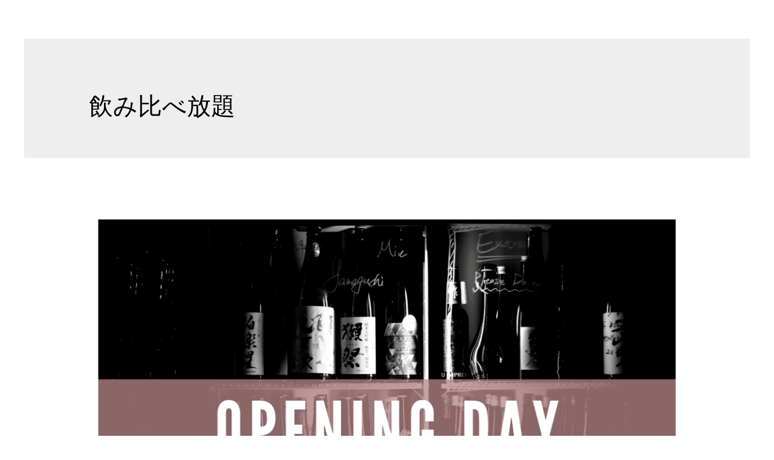

--- FILE ---
content_type: text/html; charset=UTF-8
request_url: https://chilllabo.tokyo/archives/tag/%E9%A3%B2%E3%81%BF%E6%AF%94%E3%81%B9%E6%94%BE%E9%A1%8C
body_size: 14681
content:
<!DOCTYPE html>
<html lang="en-US">
<head>
<meta charset="UTF-8">
<meta name="viewport" content="width=device-width, initial-scale=1">
<link rel="profile" href="https://gmpg.org/xfn/11">

<title>飲み比べ放題</title>
<meta name='robots' content='max-image-preview:large' />
<link rel='dns-prefetch' href='//webfonts.xserver.jp' />
<link rel='dns-prefetch' href='//secure.gravatar.com' />
<link rel='dns-prefetch' href='//fonts.googleapis.com' />
<link rel='dns-prefetch' href='//s.w.org' />
<link rel='dns-prefetch' href='//v0.wordpress.com' />
<link rel='dns-prefetch' href='//i0.wp.com' />
<link rel='dns-prefetch' href='//i1.wp.com' />
<link rel='dns-prefetch' href='//i2.wp.com' />
<link rel="alternate" type="application/rss+xml" title=" &raquo; Feed" href="https://chilllabo.tokyo/feed" />
<link rel="alternate" type="application/rss+xml" title=" &raquo; Comments Feed" href="https://chilllabo.tokyo/comments/feed" />
<link rel="alternate" type="application/rss+xml" title=" &raquo; 飲み比べ放題 Tag Feed" href="https://chilllabo.tokyo/archives/tag/%e9%a3%b2%e3%81%bf%e6%af%94%e3%81%b9%e6%94%be%e9%a1%8c/feed" />
		<script>
			window._wpemojiSettings = {"baseUrl":"https:\/\/s.w.org\/images\/core\/emoji\/13.0.1\/72x72\/","ext":".png","svgUrl":"https:\/\/s.w.org\/images\/core\/emoji\/13.0.1\/svg\/","svgExt":".svg","source":{"concatemoji":"https:\/\/chilllabo.tokyo\/wp-includes\/js\/wp-emoji-release.min.js?ver=5.7.14"}};
			!function(e,a,t){var n,r,o,i=a.createElement("canvas"),p=i.getContext&&i.getContext("2d");function s(e,t){var a=String.fromCharCode;p.clearRect(0,0,i.width,i.height),p.fillText(a.apply(this,e),0,0);e=i.toDataURL();return p.clearRect(0,0,i.width,i.height),p.fillText(a.apply(this,t),0,0),e===i.toDataURL()}function c(e){var t=a.createElement("script");t.src=e,t.defer=t.type="text/javascript",a.getElementsByTagName("head")[0].appendChild(t)}for(o=Array("flag","emoji"),t.supports={everything:!0,everythingExceptFlag:!0},r=0;r<o.length;r++)t.supports[o[r]]=function(e){if(!p||!p.fillText)return!1;switch(p.textBaseline="top",p.font="600 32px Arial",e){case"flag":return s([127987,65039,8205,9895,65039],[127987,65039,8203,9895,65039])?!1:!s([55356,56826,55356,56819],[55356,56826,8203,55356,56819])&&!s([55356,57332,56128,56423,56128,56418,56128,56421,56128,56430,56128,56423,56128,56447],[55356,57332,8203,56128,56423,8203,56128,56418,8203,56128,56421,8203,56128,56430,8203,56128,56423,8203,56128,56447]);case"emoji":return!s([55357,56424,8205,55356,57212],[55357,56424,8203,55356,57212])}return!1}(o[r]),t.supports.everything=t.supports.everything&&t.supports[o[r]],"flag"!==o[r]&&(t.supports.everythingExceptFlag=t.supports.everythingExceptFlag&&t.supports[o[r]]);t.supports.everythingExceptFlag=t.supports.everythingExceptFlag&&!t.supports.flag,t.DOMReady=!1,t.readyCallback=function(){t.DOMReady=!0},t.supports.everything||(n=function(){t.readyCallback()},a.addEventListener?(a.addEventListener("DOMContentLoaded",n,!1),e.addEventListener("load",n,!1)):(e.attachEvent("onload",n),a.attachEvent("onreadystatechange",function(){"complete"===a.readyState&&t.readyCallback()})),(n=t.source||{}).concatemoji?c(n.concatemoji):n.wpemoji&&n.twemoji&&(c(n.twemoji),c(n.wpemoji)))}(window,document,window._wpemojiSettings);
		</script>
		<style>
img.wp-smiley,
img.emoji {
	display: inline !important;
	border: none !important;
	box-shadow: none !important;
	height: 1em !important;
	width: 1em !important;
	margin: 0 .07em !important;
	vertical-align: -0.1em !important;
	background: none !important;
	padding: 0 !important;
}
</style>
	<link rel='stylesheet' id='eo-leaflet.js-css'  href='https://chilllabo.tokyo/wp-content/plugins/event-organiser/lib/leaflet/leaflet.min.css?ver=1.4.0' media='all' />
<style id='eo-leaflet.js-inline-css'>
.leaflet-popup-close-button{box-shadow:none!important;}
</style>
<link rel='stylesheet' id='astra-theme-css-css'  href='https://chilllabo.tokyo/wp-content/themes/astra/assets/css/minified/frontend.min.css?ver=3.5.0' media='all' />
<style id='astra-theme-css-inline-css'>
html{font-size:100%;}a,.page-title{color:var(--ast-global-color-0);}a:hover,a:focus{color:var(--ast-global-color-1);}body,button,input,select,textarea,.ast-button,.ast-custom-button{font-family:'Open Sans',sans-serif;font-weight:400;font-size:16px;font-size:1rem;}blockquote{color:var(--ast-global-color-3);}h1,.entry-content h1,.entry-content h1 a,h2,.entry-content h2,.entry-content h2 a,h3,.entry-content h3,.entry-content h3 a,h4,.entry-content h4,.entry-content h4 a,h5,.entry-content h5,.entry-content h5 a,h6,.entry-content h6,.entry-content h6 a,.site-title,.site-title a{font-family:'Quicksand',sans-serif;font-weight:500;}.site-title{font-size:35px;font-size:2.1875rem;display:block;}header .custom-logo-link img{max-width:600px;}.astra-logo-svg{width:600px;}.ast-archive-description .ast-archive-title{font-size:40px;font-size:2.5rem;}.site-header .site-description{font-size:15px;font-size:0.9375rem;display:none;}.entry-title{font-size:30px;font-size:1.875rem;}h1,.entry-content h1,.entry-content h1 a{font-size:80px;font-size:5rem;font-weight:700;font-family:'Quicksand',sans-serif;line-height:1.5;text-transform:uppercase;}h2,.entry-content h2,.entry-content h2 a{font-size:48px;font-size:3rem;font-weight:500;font-family:'Quicksand',sans-serif;line-height:1.5;}h3,.entry-content h3,.entry-content h3 a{font-size:28px;font-size:1.75rem;font-weight:500;font-family:'Quicksand',sans-serif;line-height:1.5;}h4,.entry-content h4,.entry-content h4 a{font-size:26px;font-size:1.625rem;line-height:1.5;}h5,.entry-content h5,.entry-content h5 a{font-size:20px;font-size:1.25rem;line-height:1.5;}h6,.entry-content h6,.entry-content h6 a{font-size:17px;font-size:1.0625rem;line-height:1.5;}.ast-single-post .entry-title,.page-title{font-size:30px;font-size:1.875rem;}::selection{background-color:var(--ast-global-color-0);color:var(--ast-global-color-0);}body,h1,.entry-title a,.entry-content h1,.entry-content h1 a,h2,.entry-content h2,.entry-content h2 a,h3,.entry-content h3,.entry-content h3 a,h4,.entry-content h4,.entry-content h4 a,h5,.entry-content h5,.entry-content h5 a,h6,.entry-content h6,.entry-content h6 a{color:var(--ast-global-color-3);}.tagcloud a:hover,.tagcloud a:focus,.tagcloud a.current-item{color:var(--ast-global-color-0);border-color:var(--ast-global-color-0);background-color:var(--ast-global-color-0);}input:focus,input[type="text"]:focus,input[type="email"]:focus,input[type="url"]:focus,input[type="password"]:focus,input[type="reset"]:focus,input[type="search"]:focus,textarea:focus{border-color:var(--ast-global-color-0);}input[type="radio"]:checked,input[type=reset],input[type="checkbox"]:checked,input[type="checkbox"]:hover:checked,input[type="checkbox"]:focus:checked,input[type=range]::-webkit-slider-thumb{border-color:var(--ast-global-color-0);background-color:var(--ast-global-color-0);box-shadow:none;}.site-footer a:hover + .post-count,.site-footer a:focus + .post-count{background:var(--ast-global-color-0);border-color:var(--ast-global-color-0);}.single .nav-links .nav-previous,.single .nav-links .nav-next{color:var(--ast-global-color-0);}.entry-meta,.entry-meta *{line-height:1.45;color:var(--ast-global-color-0);}.entry-meta a:hover,.entry-meta a:hover *,.entry-meta a:focus,.entry-meta a:focus *,.page-links > .page-link,.page-links .page-link:hover,.post-navigation a:hover{color:var(--ast-global-color-1);}.widget-title{font-size:22px;font-size:1.375rem;color:var(--ast-global-color-3);}#cat option,.secondary .calendar_wrap thead a,.secondary .calendar_wrap thead a:visited{color:var(--ast-global-color-0);}.secondary .calendar_wrap #today,.ast-progress-val span{background:var(--ast-global-color-0);}.secondary a:hover + .post-count,.secondary a:focus + .post-count{background:var(--ast-global-color-0);border-color:var(--ast-global-color-0);}.calendar_wrap #today > a{color:var(--ast-global-color-0);}.page-links .page-link,.single .post-navigation a{color:var(--ast-global-color-0);}.wp-block-buttons.aligncenter{justify-content:center;}@media (max-width:782px){.entry-content .wp-block-columns .wp-block-column{margin-left:0px;}}@media (max-width:921px){.ast-separate-container .ast-article-post,.ast-separate-container .ast-article-single{padding:1.5em 2.14em;}.ast-separate-container #primary,.ast-separate-container #secondary{padding:1.5em 0;}#primary,#secondary{padding:1.5em 0;margin:0;}.ast-left-sidebar #content > .ast-container{display:flex;flex-direction:column-reverse;width:100%;}.ast-author-box img.avatar{margin:20px 0 0 0;}}@media (min-width:922px){.ast-separate-container.ast-right-sidebar #primary,.ast-separate-container.ast-left-sidebar #primary{border:0;}.search-no-results.ast-separate-container #primary{margin-bottom:4em;}}.elementor-button-wrapper .elementor-button{border-style:solid;border-top-width:0;border-right-width:0;border-left-width:0;border-bottom-width:0;}body .elementor-button.elementor-size-sm,body .elementor-button.elementor-size-xs,body .elementor-button.elementor-size-md,body .elementor-button.elementor-size-lg,body .elementor-button.elementor-size-xl,body .elementor-button{border-radius:7px;padding-top:18px;padding-right:32px;padding-bottom:18px;padding-left:32px;}.elementor-button-wrapper .elementor-button{border-color:var(--ast-global-color-0);background-color:var(--ast-global-color-0);}.elementor-button-wrapper .elementor-button:hover,.elementor-button-wrapper .elementor-button:focus{color:var(--ast-global-color-6);background-color:var(--ast-global-color-5);border-color:var(--ast-global-color-5);}.wp-block-button .wp-block-button__link,.elementor-button-wrapper .elementor-button,.elementor-button-wrapper .elementor-button:visited{color:var(--ast-global-color-6);}.elementor-button-wrapper .elementor-button{font-family:inherit;font-weight:600;line-height:1;text-transform:uppercase;letter-spacing:2px;}body .elementor-button.elementor-size-sm,body .elementor-button.elementor-size-xs,body .elementor-button.elementor-size-md,body .elementor-button.elementor-size-lg,body .elementor-button.elementor-size-xl,body .elementor-button{font-size:15px;font-size:0.9375rem;}.wp-block-button .wp-block-button__link:hover,.wp-block-button .wp-block-button__link:focus{color:var(--ast-global-color-6);background-color:var(--ast-global-color-5);border-color:var(--ast-global-color-5);}.elementor-widget-heading h1.elementor-heading-title{line-height:1.5;}.elementor-widget-heading h2.elementor-heading-title{line-height:1.5;}.elementor-widget-heading h3.elementor-heading-title{line-height:1.5;}.elementor-widget-heading h4.elementor-heading-title{line-height:1.5;}.elementor-widget-heading h5.elementor-heading-title{line-height:1.5;}.elementor-widget-heading h6.elementor-heading-title{line-height:1.5;}.wp-block-button .wp-block-button__link{border-style:solid;border-top-width:0;border-right-width:0;border-left-width:0;border-bottom-width:0;border-color:var(--ast-global-color-0);background-color:var(--ast-global-color-0);color:var(--ast-global-color-6);font-family:inherit;font-weight:600;line-height:1;text-transform:uppercase;letter-spacing:2px;font-size:15px;font-size:0.9375rem;border-radius:7px;padding-top:18px;padding-right:32px;padding-bottom:18px;padding-left:32px;}.menu-toggle,button,.ast-button,.ast-custom-button,.button,input#submit,input[type="button"],input[type="submit"],input[type="reset"]{border-style:solid;border-top-width:0;border-right-width:0;border-left-width:0;border-bottom-width:0;color:var(--ast-global-color-6);border-color:var(--ast-global-color-0);background-color:var(--ast-global-color-0);border-radius:7px;padding-top:18px;padding-right:32px;padding-bottom:18px;padding-left:32px;font-family:inherit;font-weight:600;font-size:15px;font-size:0.9375rem;line-height:1;text-transform:uppercase;letter-spacing:2px;}button:focus,.menu-toggle:hover,button:hover,.ast-button:hover,.ast-custom-button:hover .button:hover,.ast-custom-button:hover ,input[type=reset]:hover,input[type=reset]:focus,input#submit:hover,input#submit:focus,input[type="button"]:hover,input[type="button"]:focus,input[type="submit"]:hover,input[type="submit"]:focus{color:var(--ast-global-color-6);background-color:var(--ast-global-color-5);border-color:var(--ast-global-color-5);}@media (min-width:544px){.ast-container{max-width:100%;}}@media (max-width:544px){.ast-separate-container .ast-article-post,.ast-separate-container .ast-article-single,.ast-separate-container .comments-title,.ast-separate-container .ast-archive-description{padding:1.5em 1em;}.ast-separate-container #content .ast-container{padding-left:0.54em;padding-right:0.54em;}.ast-separate-container .ast-comment-list li.depth-1{padding:1.5em 1em;margin-bottom:1.5em;}.ast-separate-container .ast-comment-list .bypostauthor{padding:.5em;}.ast-search-menu-icon.ast-dropdown-active .search-field{width:170px;}}@media (max-width:921px){.ast-mobile-header-stack .main-header-bar .ast-search-menu-icon{display:inline-block;}.ast-header-break-point.ast-header-custom-item-outside .ast-mobile-header-stack .main-header-bar .ast-search-icon{margin:0;}.ast-comment-avatar-wrap img{max-width:2.5em;}.ast-separate-container .ast-comment-list li.depth-1{padding:1.5em 2.14em;}.ast-separate-container .comment-respond{padding:2em 2.14em;}.ast-comment-meta{padding:0 1.8888em 1.3333em;}}body,.ast-separate-container{background-color:var(--ast-global-color-4);;background-image:none;;}@media (max-width:921px){.widget-title{font-size:21px;font-size:1.4rem;}body,button,input,select,textarea,.ast-button,.ast-custom-button{font-size:15px;font-size:0.9375rem;}#secondary,#secondary button,#secondary input,#secondary select,#secondary textarea{font-size:15px;font-size:0.9375rem;}.site-title{display:block;}.ast-archive-description .ast-archive-title{font-size:40px;}.site-header .site-description{display:none;}.entry-title{font-size:30px;}h1,.entry-content h1,.entry-content h1 a{font-size:56px;}h2,.entry-content h2,.entry-content h2 a{font-size:35px;}h3,.entry-content h3,.entry-content h3 a{font-size:26px;}.ast-single-post .entry-title,.page-title{font-size:30px;}.astra-logo-svg{width:160px;}header .custom-logo-link img,.ast-header-break-point .site-logo-img .custom-mobile-logo-link img{max-width:160px;}}@media (max-width:544px){.widget-title{font-size:21px;font-size:1.4rem;}body,button,input,select,textarea,.ast-button,.ast-custom-button{font-size:15px;font-size:0.9375rem;}#secondary,#secondary button,#secondary input,#secondary select,#secondary textarea{font-size:15px;font-size:0.9375rem;}.site-title{display:block;}.ast-archive-description .ast-archive-title{font-size:40px;}.site-header .site-description{display:none;}.entry-title{font-size:30px;}h1,.entry-content h1,.entry-content h1 a{font-size:35px;}h2,.entry-content h2,.entry-content h2 a{font-size:30px;}h3,.entry-content h3,.entry-content h3 a{font-size:22px;}.ast-single-post .entry-title,.page-title{font-size:30px;}.ast-header-break-point .site-branding img,.ast-header-break-point .custom-logo-link img{max-width:140px;}.astra-logo-svg{width:140px;}.ast-header-break-point .site-logo-img .custom-mobile-logo-link img{max-width:140px;}}@media (max-width:544px){html{font-size:100%;}}@media (min-width:922px){.ast-container{max-width:1240px;}}@font-face {font-family: "Astra";src: url(https://chilllabo.tokyo/wp-content/themes/astra/assets/fonts/astra.woff) format("woff"),url(https://chilllabo.tokyo/wp-content/themes/astra/assets/fonts/astra.ttf) format("truetype"),url(https://chilllabo.tokyo/wp-content/themes/astra/assets/fonts/astra.svg#astra) format("svg");font-weight: normal;font-style: normal;font-display: fallback;}@media (min-width:922px){.main-header-menu .sub-menu .menu-item.ast-left-align-sub-menu:hover > .sub-menu,.main-header-menu .sub-menu .menu-item.ast-left-align-sub-menu.focus > .sub-menu{margin-left:-2px;}}.astra-icon-down_arrow::after {content: "\e900";font-family: Astra;}.astra-icon-close::after {content: "\e5cd";font-family: Astra;}.astra-icon-drag_handle::after {content: "\e25d";font-family: Astra;}.astra-icon-format_align_justify::after {content: "\e235";font-family: Astra;}.astra-icon-menu::after {content: "\e5d2";font-family: Astra;}.astra-icon-reorder::after {content: "\e8fe";font-family: Astra;}.astra-icon-search::after {content: "\e8b6";font-family: Astra;}.astra-icon-zoom_in::after {content: "\e56b";font-family: Astra;}.astra-icon-check-circle::after {content: "\e901";font-family: Astra;}.astra-icon-shopping-cart::after {content: "\f07a";font-family: Astra;}.astra-icon-shopping-bag::after {content: "\f290";font-family: Astra;}.astra-icon-shopping-basket::after {content: "\f291";font-family: Astra;}.astra-icon-circle-o::after {content: "\e903";font-family: Astra;}.astra-icon-certificate::after {content: "\e902";font-family: Astra;}.ast-breadcrumbs .trail-browse,.ast-breadcrumbs .trail-items,.ast-breadcrumbs .trail-items li{display:inline-block;margin:0;padding:0;border:none;background:inherit;text-indent:0;}.ast-breadcrumbs .trail-browse{font-size:inherit;font-style:inherit;font-weight:inherit;color:inherit;}.ast-breadcrumbs .trail-items{list-style:none;}.trail-items li::after{padding:0 0.3em;content:"\00bb";}.trail-items li:last-of-type::after{display:none;}h1,.entry-content h1,h2,.entry-content h2,h3,.entry-content h3,h4,.entry-content h4,h5,.entry-content h5,h6,.entry-content h6{color:var(--ast-global-color-2);}@media (max-width:921px){.ast-builder-grid-row-container.ast-builder-grid-row-tablet-3-firstrow .ast-builder-grid-row > *:first-child,.ast-builder-grid-row-container.ast-builder-grid-row-tablet-3-lastrow .ast-builder-grid-row > *:last-child{grid-column:1 / -1;}}@media (max-width:544px){.ast-builder-grid-row-container.ast-builder-grid-row-mobile-3-firstrow .ast-builder-grid-row > *:first-child,.ast-builder-grid-row-container.ast-builder-grid-row-mobile-3-lastrow .ast-builder-grid-row > *:last-child{grid-column:1 / -1;}}.ast-builder-layout-element[data-section="title_tagline"]{display:flex;}@media (max-width:921px){.ast-header-break-point .ast-builder-layout-element[data-section="title_tagline"]{display:flex;}}@media (max-width:544px){.ast-header-break-point .ast-builder-layout-element[data-section="title_tagline"]{display:flex;}}.ast-builder-menu-1{font-family:inherit;font-weight:inherit;}.ast-builder-menu-1 .menu-item > .menu-link{color:var(--ast-global-color-4);}.ast-builder-menu-1 .menu-item > .ast-menu-toggle{color:var(--ast-global-color-4);}.ast-builder-menu-1 .menu-item:hover > .menu-link,.ast-builder-menu-1 .inline-on-mobile .menu-item:hover > .ast-menu-toggle{color:var(--ast-global-color-0);}.ast-builder-menu-1 .menu-item:hover > .ast-menu-toggle{color:var(--ast-global-color-0);}.ast-builder-menu-1 .menu-item.current-menu-item > .menu-link,.ast-builder-menu-1 .inline-on-mobile .menu-item.current-menu-item > .ast-menu-toggle,.ast-builder-menu-1 .current-menu-ancestor > .menu-link{color:var(--ast-global-color-0);}.ast-builder-menu-1 .menu-item.current-menu-item > .ast-menu-toggle{color:var(--ast-global-color-0);}.ast-builder-menu-1 .sub-menu,.ast-builder-menu-1 .inline-on-mobile .sub-menu{border-top-width:1px;border-bottom-width:1px;border-right-width:1px;border-left-width:1px;border-color:#eaeaea;border-style:solid;width:1056px;border-radius:0;}.ast-builder-menu-1 .main-header-menu > .menu-item > .sub-menu,.ast-builder-menu-1 .main-header-menu > .menu-item > .astra-full-megamenu-wrapper{margin-top:0;}.ast-desktop .ast-builder-menu-1 .main-header-menu > .menu-item > .sub-menu:before,.ast-desktop .ast-builder-menu-1 .main-header-menu > .menu-item > .astra-full-megamenu-wrapper:before{height:calc( 0px + 5px );}.ast-desktop .ast-builder-menu-1 .menu-item .sub-menu .menu-link{border-style:none;}@media (max-width:921px){.ast-header-break-point .ast-builder-menu-1 .menu-item.menu-item-has-children > .ast-menu-toggle{top:0;}.ast-builder-menu-1 .menu-item-has-children > .menu-link:after{content:unset;}}@media (max-width:544px){.ast-header-break-point .ast-builder-menu-1 .menu-item.menu-item-has-children > .ast-menu-toggle{top:0;}}.ast-builder-menu-1{display:flex;}@media (max-width:921px){.ast-header-break-point .ast-builder-menu-1{display:flex;}}@media (max-width:544px){.ast-header-break-point .ast-builder-menu-1{display:flex;}}.site-below-footer-wrap{padding-top:20px;padding-bottom:20px;}.site-below-footer-wrap[data-section="section-below-footer-builder"]{background-color:#0f1e2f;;background-image:none;;min-height:80px;border-style:solid;border-width:0px;border-top-width:1px;}.site-below-footer-wrap[data-section="section-below-footer-builder"] .ast-builder-grid-row{max-width:1200px;margin-left:auto;margin-right:auto;}.site-below-footer-wrap[data-section="section-below-footer-builder"] .ast-builder-grid-row,.site-below-footer-wrap[data-section="section-below-footer-builder"] .site-footer-section{align-items:flex-start;}.site-below-footer-wrap[data-section="section-below-footer-builder"].ast-footer-row-inline .site-footer-section{display:flex;margin-bottom:0;}.ast-builder-grid-row-full .ast-builder-grid-row{grid-template-columns:1fr;}@media (max-width:921px){.site-below-footer-wrap[data-section="section-below-footer-builder"].ast-footer-row-tablet-inline .site-footer-section{display:flex;margin-bottom:0;}.site-below-footer-wrap[data-section="section-below-footer-builder"].ast-footer-row-tablet-stack .site-footer-section{display:block;margin-bottom:10px;}.ast-builder-grid-row-container.ast-builder-grid-row-tablet-full .ast-builder-grid-row{grid-template-columns:1fr;}}@media (max-width:544px){.site-below-footer-wrap[data-section="section-below-footer-builder"].ast-footer-row-mobile-inline .site-footer-section{display:flex;margin-bottom:0;}.site-below-footer-wrap[data-section="section-below-footer-builder"].ast-footer-row-mobile-stack .site-footer-section{display:block;margin-bottom:10px;}.ast-builder-grid-row-container.ast-builder-grid-row-mobile-full .ast-builder-grid-row{grid-template-columns:1fr;}}.site-below-footer-wrap[data-section="section-below-footer-builder"]{display:grid;}@media (max-width:921px){.ast-header-break-point .site-below-footer-wrap[data-section="section-below-footer-builder"]{display:grid;}}@media (max-width:544px){.ast-header-break-point .site-below-footer-wrap[data-section="section-below-footer-builder"]{display:grid;}}.ast-footer-copyright{text-align:center;}.ast-footer-copyright {color:var(--ast-global-color-4);}@media (max-width:921px){.ast-footer-copyright{text-align:center;}}@media (max-width:544px){.ast-footer-copyright{text-align:center;}}.ast-footer-copyright.ast-builder-layout-element{display:flex;}@media (max-width:921px){.ast-header-break-point .ast-footer-copyright.ast-builder-layout-element{display:flex;}}@media (max-width:544px){.ast-header-break-point .ast-footer-copyright.ast-builder-layout-element{display:flex;}}.elementor-template-full-width .ast-container{display:block;}.ast-header-break-point .main-header-bar{border-bottom-width:0px;border-bottom-color:#000000;}@media (min-width:922px){.main-header-bar{border-bottom-width:0px;border-bottom-color:#000000;}}.ast-flex{-webkit-align-content:center;-ms-flex-line-pack:center;align-content:center;-webkit-box-align:center;-webkit-align-items:center;-moz-box-align:center;-ms-flex-align:center;align-items:center;}.main-header-bar{padding:1em 0;}.ast-site-identity{padding:0;}.header-main-layout-1 .ast-flex.main-header-container, .header-main-layout-3 .ast-flex.main-header-container{-webkit-align-content:center;-ms-flex-line-pack:center;align-content:center;-webkit-box-align:center;-webkit-align-items:center;-moz-box-align:center;-ms-flex-align:center;align-items:center;}.header-main-layout-1 .ast-flex.main-header-container, .header-main-layout-3 .ast-flex.main-header-container{-webkit-align-content:center;-ms-flex-line-pack:center;align-content:center;-webkit-box-align:center;-webkit-align-items:center;-moz-box-align:center;-ms-flex-align:center;align-items:center;}.main-header-menu .sub-menu .menu-item.menu-item-has-children > .menu-link:after{position:absolute;right:1em;top:50%;transform:translate(0,-50%) rotate(270deg);}.ast-header-break-point .main-header-bar .main-header-bar-navigation .page_item_has_children > .ast-menu-toggle::before, .ast-header-break-point .main-header-bar .main-header-bar-navigation .menu-item-has-children > .ast-menu-toggle::before, .ast-mobile-popup-drawer .main-header-bar-navigation .menu-item-has-children>.ast-menu-toggle::before, .ast-header-break-point .ast-mobile-header-wrap .main-header-bar-navigation .menu-item-has-children > .ast-menu-toggle::before{font-weight:bold;content:"\e900";font-family:Astra;text-decoration:inherit;display:inline-block;}.ast-header-break-point .main-navigation ul.sub-menu .menu-item .menu-link:before{content:"\e900";font-family:Astra;font-size:.65em;text-decoration:inherit;display:inline-block;transform:translate(0, -2px) rotateZ(270deg);margin-right:5px;}.widget_search .search-form:after{font-family:Astra;font-size:1.2em;font-weight:normal;content:"\e8b6";position:absolute;top:50%;right:15px;transform:translate(0, -50%);}.astra-search-icon::before{content:"\e8b6";font-family:Astra;font-style:normal;font-weight:normal;text-decoration:inherit;text-align:center;-webkit-font-smoothing:antialiased;-moz-osx-font-smoothing:grayscale;}.main-header-bar .main-header-bar-navigation .page_item_has_children > a:after, .main-header-bar .main-header-bar-navigation .menu-item-has-children > a:after, .site-header-focus-item .main-header-bar-navigation .menu-item-has-children > .menu-link:after{content:"\e900";display:inline-block;font-family:Astra;font-size:.6rem;font-weight:bold;text-rendering:auto;-webkit-font-smoothing:antialiased;-moz-osx-font-smoothing:grayscale;margin-left:10px;line-height:normal;}.ast-mobile-popup-drawer .main-header-bar-navigation .ast-submenu-expanded>.ast-menu-toggle::before{transform:rotateX(180deg);}.ast-header-break-point .main-header-bar-navigation .menu-item-has-children > .menu-link:after{display:none;}.ast-mobile-header-content > *,.ast-desktop-header-content > * {padding: 10px 0;height: auto;}.ast-mobile-header-content > *:first-child,.ast-desktop-header-content > *:first-child {padding-top: 10px;}.ast-mobile-header-content > .ast-builder-menu,.ast-desktop-header-content > .ast-builder-menu {padding-top: 0;}.ast-mobile-header-content > *:last-child,.ast-desktop-header-content > *:last-child {padding-bottom: 0;}.ast-mobile-header-content .ast-search-menu-icon.ast-inline-search label,.ast-desktop-header-content .ast-search-menu-icon.ast-inline-search label {width: 100%;}.ast-desktop-header-content .main-header-bar-navigation .ast-submenu-expanded > .ast-menu-toggle::before {transform: rotateX(180deg);}#ast-desktop-header .ast-desktop-header-content,.ast-mobile-header-content .ast-search-icon,.ast-desktop-header-content .ast-search-icon,.ast-mobile-header-wrap .ast-mobile-header-content,.ast-main-header-nav-open.ast-popup-nav-open .ast-mobile-header-wrap .ast-mobile-header-content,.ast-main-header-nav-open.ast-popup-nav-open .ast-desktop-header-content {display: none;}.ast-main-header-nav-open.ast-header-break-point #ast-desktop-header .ast-desktop-header-content,.ast-main-header-nav-open.ast-header-break-point .ast-mobile-header-wrap .ast-mobile-header-content {display: block;}.ast-desktop .ast-desktop-header-content .astra-menu-animation-slide-up > .menu-item > .sub-menu,.ast-desktop .ast-desktop-header-content .astra-menu-animation-slide-up > .menu-item .menu-item > .sub-menu,.ast-desktop .ast-desktop-header-content .astra-menu-animation-slide-down > .menu-item > .sub-menu,.ast-desktop .ast-desktop-header-content .astra-menu-animation-slide-down > .menu-item .menu-item > .sub-menu,.ast-desktop .ast-desktop-header-content .astra-menu-animation-fade > .menu-item > .sub-menu,.ast-desktop .ast-desktop-header-content .astra-menu-animation-fade > .menu-item .menu-item > .sub-menu {opacity: 1;visibility: visible;}.ast-hfb-header.ast-default-menu-enable.ast-header-break-point .ast-mobile-header-wrap .ast-mobile-header-content .main-header-bar-navigation {width: unset;margin: unset;}.ast-mobile-header-content.content-align-flex-end .main-header-bar-navigation .menu-item-has-children > .ast-menu-toggle,.ast-desktop-header-content.content-align-flex-end .main-header-bar-navigation .menu-item-has-children > .ast-menu-toggle {left: calc( 20px - 0.907em);}.ast-mobile-header-content .ast-search-menu-icon,.ast-mobile-header-content .ast-search-menu-icon.slide-search,.ast-desktop-header-content .ast-search-menu-icon,.ast-desktop-header-content .ast-search-menu-icon.slide-search {width: 100%;position: relative;display: block;right: auto;transform: none;}.ast-mobile-header-content .ast-search-menu-icon.slide-search .search-form,.ast-mobile-header-content .ast-search-menu-icon .search-form,.ast-desktop-header-content .ast-search-menu-icon.slide-search .search-form,.ast-desktop-header-content .ast-search-menu-icon .search-form {right: 0;visibility: visible;opacity: 1;position: relative;top: auto;transform: none;padding: 0;display: block;overflow: hidden;}.ast-mobile-header-content .ast-search-menu-icon.ast-inline-search .search-field,.ast-mobile-header-content .ast-search-menu-icon .search-field,.ast-desktop-header-content .ast-search-menu-icon.ast-inline-search .search-field,.ast-desktop-header-content .ast-search-menu-icon .search-field {width: 100%;padding-right: 5.5em;}.ast-mobile-header-content .ast-search-menu-icon .search-submit,.ast-desktop-header-content .ast-search-menu-icon .search-submit {display: block;position: absolute;height: 100%;top: 0;right: 0;padding: 0 1em;border-radius: 0;}.ast-hfb-header.ast-default-menu-enable.ast-header-break-point .ast-mobile-header-wrap .ast-mobile-header-content .main-header-bar-navigation ul .sub-menu .menu-link {padding-left: 30px;}.ast-hfb-header.ast-default-menu-enable.ast-header-break-point .ast-mobile-header-wrap .ast-mobile-header-content .main-header-bar-navigation .sub-menu .menu-item .menu-item .menu-link {padding-left: 40px;}.ast-mobile-popup-drawer.active .ast-mobile-popup-inner{background-color:#ffffff;;}.ast-mobile-header-wrap .ast-mobile-header-content, .ast-desktop-header-content{background-color:#ffffff;;}.ast-mobile-popup-content > *, .ast-mobile-header-content > *, .ast-desktop-popup-content > *, .ast-desktop-header-content > *{padding-top:0;padding-bottom:0;}.content-align-flex-start .ast-builder-layout-element{justify-content:flex-start;}.content-align-flex-start .main-header-menu{text-align:left;}.ast-mobile-popup-drawer.active .ast-mobile-popup-drawer.active .menu-toggle-close{color:#3a3a3a;}.ast-mobile-header-wrap .ast-primary-header-bar,.ast-primary-header-bar .site-primary-header-wrap{min-height:138px;}.ast-desktop .ast-primary-header-bar .main-header-menu > .menu-item{line-height:138px;}@media (max-width:921px){#masthead .ast-mobile-header-wrap .ast-primary-header-bar,#masthead .ast-mobile-header-wrap .ast-below-header-bar{padding-left:20px;padding-right:20px;}}.ast-header-break-point .ast-primary-header-bar{border-bottom-width:0px;border-bottom-color:#000000;border-bottom-style:solid;}@media (min-width:922px){.ast-primary-header-bar{border-bottom-width:0px;border-bottom-color:#000000;border-bottom-style:solid;}}.ast-primary-header-bar{display:block;}@media (max-width:921px){.ast-header-break-point .ast-primary-header-bar{display:grid;}}@media (max-width:544px){.ast-header-break-point .ast-primary-header-bar{display:grid;}}[data-section="section-header-mobile-trigger"] .ast-button-wrap .ast-mobile-menu-trigger-fill{color:#ffffff;border:none;background:var(--ast-global-color-0);border-radius:2px;}[data-section="section-header-mobile-trigger"] .ast-button-wrap .mobile-menu-toggle-icon .ast-mobile-svg{width:20px;height:20px;fill:#ffffff;}[data-section="section-header-mobile-trigger"] .ast-button-wrap .mobile-menu-wrap .mobile-menu{color:#ffffff;}
</style>
<link rel='stylesheet' id='astra-google-fonts-css'  href='//fonts.googleapis.com/css?family=Open+Sans%3A400%2C600%7CQuicksand%3A500%2C700&#038;display=fallback&#038;ver=3.5.0' media='all' />
<link rel='stylesheet' id='wp-block-library-css'  href='https://chilllabo.tokyo/wp-includes/css/dist/block-library/style.min.css?ver=5.7.14' media='all' />
<style id='wp-block-library-inline-css'>
.has-text-align-justify{text-align:justify;}
</style>
<link rel='stylesheet' id='toc-screen-css'  href='https://chilllabo.tokyo/wp-content/plugins/table-of-contents-plus/screen.min.css?ver=2002' media='all' />
<link rel='stylesheet' id='jetpack_css-css'  href='https://chilllabo.tokyo/wp-content/plugins/jetpack/css/jetpack.css?ver=9.8.3' media='all' />
<script src='https://chilllabo.tokyo/wp-includes/js/jquery/jquery.min.js?ver=3.5.1' id='jquery-core-js'></script>
<script src='https://chilllabo.tokyo/wp-includes/js/jquery/jquery-migrate.min.js?ver=3.3.2' id='jquery-migrate-js'></script>
<script src='//webfonts.xserver.jp/js/xserver.js?ver=1.2.4' id='typesquare_std-js'></script>
<!--[if IE]>
<script src='https://chilllabo.tokyo/wp-content/themes/astra/assets/js/minified/flexibility.min.js?ver=3.5.0' id='astra-flexibility-js'></script>
<script id='astra-flexibility-js-after'>
flexibility(document.documentElement);
</script>
<![endif]-->
<link rel="https://api.w.org/" href="https://chilllabo.tokyo/wp-json/" /><link rel="alternate" type="application/json" href="https://chilllabo.tokyo/wp-json/wp/v2/tags/34" /><link rel="EditURI" type="application/rsd+xml" title="RSD" href="https://chilllabo.tokyo/xmlrpc.php?rsd" />
<link rel="wlwmanifest" type="application/wlwmanifest+xml" href="https://chilllabo.tokyo/wp-includes/wlwmanifest.xml" /> 
<meta name="generator" content="WordPress 5.7.14" />
<style type='text/css'>img#wpstats{display:none}</style>
					<style type="text/css">
				/* If html does not have either class, do not show lazy loaded images. */
				html:not( .jetpack-lazy-images-js-enabled ):not( .js ) .jetpack-lazy-image {
					display: none;
				}
			</style>
			<script>
				document.documentElement.classList.add(
					'jetpack-lazy-images-js-enabled'
				);
			</script>
		<link rel="icon" href="https://i0.wp.com/chilllabo.tokyo/wp-content/uploads/2020/11/d8e1d543aff6b058c2d97fcc7edaf845.png?fit=32%2C32&#038;ssl=1" sizes="32x32" />
<link rel="icon" href="https://i0.wp.com/chilllabo.tokyo/wp-content/uploads/2020/11/d8e1d543aff6b058c2d97fcc7edaf845.png?fit=192%2C192&#038;ssl=1" sizes="192x192" />
<link rel="apple-touch-icon" href="https://i0.wp.com/chilllabo.tokyo/wp-content/uploads/2020/11/d8e1d543aff6b058c2d97fcc7edaf845.png?fit=180%2C180&#038;ssl=1" />
<meta name="msapplication-TileImage" content="https://i0.wp.com/chilllabo.tokyo/wp-content/uploads/2020/11/d8e1d543aff6b058c2d97fcc7edaf845.png?fit=270%2C270&#038;ssl=1" />
			<style type="text/css" id="wp-custom-css">
				/*
You can add your own CSS here.

Click the help icon above to learn more.
*/

			</style>
		</head>

<body itemtype='https://schema.org/Blog' itemscope='itemscope' class="archive tag tag-34 ast-inherit-site-logo-transparent ast-hfb-header ast-desktop ast-separate-container ast-two-container ast-no-sidebar astra-3.5.0 elementor-default elementor-kit-6461">
<div 
class="hfeed site" id="page">
	<a class="skip-link screen-reader-text" href="#content">Skip to content</a>
			<header
		class="site-header header-main-layout-2 ast-primary-menu-enabled ast-builder-menu-toggle-icon ast-mobile-header-inline" id="masthead" itemtype="https://schema.org/WPHeader" itemscope="itemscope" itemid="#masthead"		>
			<div id="ast-desktop-header" data-toggle-type="dropdown">
		<div class="ast-desktop-header-content content-align-flex-start ">
			</div>
</div> <!-- Main Header Bar Wrap -->
<div id="ast-mobile-header" class="ast-mobile-header-wrap " data-type="dropdown">
		<div class="ast-main-header-wrap main-header-bar-wrap" >
		<div class="ast-primary-header-bar ast-primary-header main-header-bar site-primary-header-wrap site-header-focus-item ast-builder-grid-row-layout-default ast-builder-grid-row-tablet-layout-default ast-builder-grid-row-mobile-layout-default" data-section="section-primary-header-builder">
									<div class="ast-builder-grid-row ast-builder-grid-row-has-sides ast-builder-grid-row-no-center">
													<div class="site-header-primary-section-left site-header-section ast-flex site-header-section-left">
										<div class="ast-builder-layout-element ast-flex site-header-focus-item" data-section="title_tagline">
											<div
				class="site-branding ast-site-identity" itemtype="https://schema.org/Organization" itemscope="itemscope"				>
					<div class="ast-site-title-wrap">
						<span class="site-title" itemprop="name">
				<a href="https://chilllabo.tokyo/" rel="home" itemprop="url" >
					
				</a>
			</span>
						
				</div>				</div>
			<!-- .site-branding -->
					</div>
									</div>
																									<div class="site-header-primary-section-right site-header-section ast-flex ast-grid-right-section">
										<div class="ast-builder-layout-element ast-flex site-header-focus-item" data-section="section-header-mobile-trigger">
						<div class="ast-button-wrap">
				<button type="button" class="menu-toggle main-header-menu-toggle ast-mobile-menu-trigger-fill"   aria-expanded="false">
					<span class="screen-reader-text">Main Menu</span>
					<span class="mobile-menu-toggle-icon">
						<span class="ahfb-svg-iconset ast-inline-flex svg-baseline"><svg role='img' class='ast-mobile-svg ast-menu-svg' fill='currentColor' version='1.1' xmlns='http://www.w3.org/2000/svg' width='24' height='24' viewBox='0 0 24 24'><path d='M3 13h18c0.552 0 1-0.448 1-1s-0.448-1-1-1h-18c-0.552 0-1 0.448-1 1s0.448 1 1 1zM3 7h18c0.552 0 1-0.448 1-1s-0.448-1-1-1h-18c-0.552 0-1 0.448-1 1s0.448 1 1 1zM3 19h18c0.552 0 1-0.448 1-1s-0.448-1-1-1h-18c-0.552 0-1 0.448-1 1s0.448 1 1 1z'></path></svg></span><span class="ahfb-svg-iconset ast-inline-flex svg-baseline"><svg class='ast-mobile-svg ast-close-svg' fill='currentColor' version='1.1' xmlns='http://www.w3.org/2000/svg' width='24' height='24' viewBox='0 0 24 24'><path d='M5.293 6.707l5.293 5.293-5.293 5.293c-0.391 0.391-0.391 1.024 0 1.414s1.024 0.391 1.414 0l5.293-5.293 5.293 5.293c0.391 0.391 1.024 0.391 1.414 0s0.391-1.024 0-1.414l-5.293-5.293 5.293-5.293c0.391-0.391 0.391-1.024 0-1.414s-1.024-0.391-1.414 0l-5.293 5.293-5.293-5.293c-0.391-0.391-1.024-0.391-1.414 0s-0.391 1.024 0 1.414z'></path></svg></span>					</span>
									</button>
			</div>
					</div>
									</div>
											</div>
						</div>
	</div>
		<div class="ast-mobile-header-content content-align-flex-start ">
				<div class="ast-builder-menu-1 ast-builder-menu ast-flex ast-builder-menu-1-focus-item ast-builder-layout-element site-header-focus-item" data-section="section-hb-menu-1">
			<div class="ast-main-header-bar-alignment"><div class="main-header-bar-navigation ast-flex-1"><nav class="site-navigation" id="site-navigation" itemtype="https://schema.org/SiteNavigationElement" itemscope="itemscope" class="ast-flex-grow-1 navigation-accessibility" aria-label="Site Navigation"><div id="ast-hf-menu-1" class="main-navigation ast-inline-flex"><ul class="main-header-menu ast-nav-menu ast-flex  submenu-with-border stack-on-mobile"><li class="page_item page-item-6532 menu-item"><a href="https://chilllabo.tokyo/" class="menu-link">【公式サイト】日本酒バー &#8220;Chill Labo チルラボ&#8221;</a></li><li class="page_item page-item-6348 menu-item"><a href="https://chilllabo.tokyo/sakebar_chilllaboakasaka" class="menu-link">赤坂の隠れ家 日本酒バー「Chill Labo Akasaka チルラボアカサカ」公式ページ</a></li></ul></div></nav></div></div>		</div>
			</div>
</div>
		</header><!-- #masthead -->
			<div id="content" class="site-content">
		<div class="ast-container">
		

	<div id="primary" class="content-area primary">

		
		
				<section class="ast-archive-description">
										<h1 class="page-title ast-archive-title">飲み比べ放題</h1>
																			</section>

				
					<main id="main" class="site-main">
				<div class="ast-row"><article
class="post-2253 post type-post status-publish format-standard has-post-thumbnail hentry category-news tag-bar tag-chill-labo tag-chill-labo-tokyo tag-chilllabo tag-chilllabotokyo tag-english tag-international tag-japanese-sake tag-kichijoji tag-kid tag-party tag-sake tag-sake-bar tag-40 tag-33 tag-21 tag-12 tag-98 tag-9 tag-10 tag-73 tag-95 tag-22 tag-93 tag-7 tag-15 tag-17 tag-94 tag-29 tag-18 tag-16 tag-34 ast-col-sm-12 ast-article-post" id="post-2253" itemtype="https://schema.org/CreativeWork" itemscope="itemscope">
		<div class="ast-post-format- blog-layout-1">
	<div class="post-content ast-col-md-12" >
		<div class="ast-blog-featured-section post-thumb ast-col-md-12"><div class="post-thumb-img-content post-thumb"><a href="https://chilllabo.tokyo/archives/2253" ><img width="1024" height="576" src="https://i0.wp.com/chilllabo.tokyo/wp-content/uploads/2019/08/256cc35619b708259c7b203b838ac9da-1.png?fit=1024%2C576&amp;ssl=1" class="attachment-large size-large wp-post-image jetpack-lazy-image" alt="" loading="lazy" itemprop="image" data-attachment-id="2257" data-permalink="https://chilllabo.tokyo/archives/2253/%e3%83%95%e3%83%a9%e3%83%83%e3%83%88%e3%82%ad%e3%83%a3%e3%83%83%e3%83%88%e3%81%ae%e3%82%b3%e3%83%92%e3%82%9a%e3%83%bc%e3%81%ae%e3%82%b3%e3%83%92%e3%82%9a%e3%83%bc%e3%81%ae%e3%82%b3%e3%83%92-25" data-orig-file="https://i0.wp.com/chilllabo.tokyo/wp-content/uploads/2019/08/256cc35619b708259c7b203b838ac9da-1.png?fit=1920%2C1080&amp;ssl=1" data-orig-size="1920,1080" data-comments-opened="1" data-image-meta="{&quot;aperture&quot;:&quot;0&quot;,&quot;credit&quot;:&quot;&quot;,&quot;camera&quot;:&quot;&quot;,&quot;caption&quot;:&quot;&quot;,&quot;created_timestamp&quot;:&quot;0&quot;,&quot;copyright&quot;:&quot;&quot;,&quot;focal_length&quot;:&quot;0&quot;,&quot;iso&quot;:&quot;0&quot;,&quot;shutter_speed&quot;:&quot;0&quot;,&quot;title&quot;:&quot;&quot;,&quot;orientation&quot;:&quot;0&quot;}" data-image-title="フラットキャットのコピーのコピーのコピーのコピーのコピーのコピーのコピー (1) (1)" data-image-description="" data-medium-file="https://i0.wp.com/chilllabo.tokyo/wp-content/uploads/2019/08/256cc35619b708259c7b203b838ac9da-1.png?fit=300%2C169&amp;ssl=1" data-large-file="https://i0.wp.com/chilllabo.tokyo/wp-content/uploads/2019/08/256cc35619b708259c7b203b838ac9da-1.png?fit=1024%2C576&amp;ssl=1" data-lazy-srcset="https://i0.wp.com/chilllabo.tokyo/wp-content/uploads/2019/08/256cc35619b708259c7b203b838ac9da-1.png?w=1920&amp;ssl=1 1920w, https://i0.wp.com/chilllabo.tokyo/wp-content/uploads/2019/08/256cc35619b708259c7b203b838ac9da-1.png?resize=300%2C169&amp;ssl=1 300w, https://i0.wp.com/chilllabo.tokyo/wp-content/uploads/2019/08/256cc35619b708259c7b203b838ac9da-1.png?resize=768%2C432&amp;ssl=1 768w, https://i0.wp.com/chilllabo.tokyo/wp-content/uploads/2019/08/256cc35619b708259c7b203b838ac9da-1.png?resize=1024%2C576&amp;ssl=1 1024w, https://i0.wp.com/chilllabo.tokyo/wp-content/uploads/2019/08/256cc35619b708259c7b203b838ac9da-1.png?resize=320%2C180&amp;ssl=1 320w, https://i0.wp.com/chilllabo.tokyo/wp-content/uploads/2019/08/256cc35619b708259c7b203b838ac9da-1.png?resize=640%2C360&amp;ssl=1 640w, https://i0.wp.com/chilllabo.tokyo/wp-content/uploads/2019/08/256cc35619b708259c7b203b838ac9da-1.png?resize=1280%2C720&amp;ssl=1 1280w" data-lazy-sizes="(max-width: 1024px) 100vw, 1024px" data-lazy-src="https://i0.wp.com/chilllabo.tokyo/wp-content/uploads/2019/08/256cc35619b708259c7b203b838ac9da-1.png?fit=1024%2C576&amp;ssl=1&amp;is-pending-load=1" srcset="[data-uri]" /></a></div></div>		<header class="entry-header">
			<h2 class="entry-title" itemprop="headline"><a href="https://chilllabo.tokyo/archives/2253" rel="bookmark">8月の営業についてのお知らせ｜Chill Labo Tokyo（チルラボトーキョー）</a></h2>			<div class="entry-meta">			<span class="comments-link">
				<a href="https://chilllabo.tokyo/archives/2253#respond">Leave a Comment</a>			</span>

			 / <span class="cat-links"><a href="https://chilllabo.tokyo/archives/category/news" rel="category tag">News</a></span> / By <span class="posted-by vcard author" itemtype="https://schema.org/Person" itemscope="itemscope" itemprop="author">			<a title="View all posts by Chill Labo Tokyo"
				href="https://chilllabo.tokyo/archives/author/yonanalog" rel="author"
				class="url fn n" itemprop="url"				>
				<span
				class="author-name" itemprop="name"				>Chill Labo Tokyo</span>
			</a>
		</span>

		</div>		</header><!-- .entry-header -->
				<div class="entry-content clear" 
		itemprop="text"		>
			<p>8月の営業について お休み 8/5（月）研修のためお休み 8/12（月）お休み 8/20（火）定休日 8/27（火）定休日 ※この他、どこかでお盆休みをいただく可能性がございます。 決まり次第お知らせいたします。 イレギュラー ＆ イベント情報 8/6（火） 17時〜24時 通常営業 8/11（日） 18時〜24時 山形支援ナイト 日本酒の広報・りんさんをお迎えし山形のお酒とおつまみをお楽しみいただけます。 &gt;&gt;&gt; 詳細はこちら &gt;&gt;&gt; 8/13（火） 17時〜24時 通常営業 通常は火曜定休ですが、8/6（火）と8/13（火）は通常営業です。 8/18（日） 12時30分〜16時00分 風の森の会 ※要予約 17時〜24時 通常営業 8/31（土） 17時〜24時 第3回インターナショナルパーティー どなたでもご参加いただけます！ &gt;&gt;&gt;前回（6/15）の様子はこちら&gt;&gt;&gt; 日本酒バー・チルラボトーキョー｜アクセス・連絡先・営業時間 2019年7月から、平日・土日祝共に、お昼の部は完全予約制にさせていただきます。 お昼にお越しいただける方は、2日前までに、お電話（080-8700-8528）または、メールでご連絡いただけますようお願い致します。</p>
		</div><!-- .entry-content .clear -->
	</div><!-- .post-content -->
</div> <!-- .blog-layout-1 -->
	</article><!-- #post-## -->
<article
class="post-709 post type-post status-publish format-standard has-post-thumbnail hentry category-blog tag-39 tag-46 tag-bar tag-chill-labo-tokyo tag-chilllabo tag-chilllabotokyo tag-english tag-japanese-sake tag-sake-bar tag-40 tag-33 tag-43 tag-9 tag-10 tag-48 tag-35 tag-32 tag-22 tag-44 tag-36 tag-31 tag-7 tag-15 tag-24 tag-41 tag-47 tag-42 tag-28 tag-29 tag-37 tag-18 tag-16 tag-34 tag-38 ast-col-sm-12 ast-article-post" id="post-709" itemtype="https://schema.org/CreativeWork" itemscope="itemscope">
		<div class="ast-post-format- blog-layout-1">
	<div class="post-content ast-col-md-12" >
		<div class="ast-blog-featured-section post-thumb ast-col-md-12"><div class="post-thumb-img-content post-thumb"><a href="https://chilllabo.tokyo/archives/709" ><img width="1024" height="576" src="https://i2.wp.com/chilllabo.tokyo/wp-content/uploads/2019/05/09fd2a888ffcafdfac555b48b3e519e2.jpg?fit=1024%2C576&amp;ssl=1" class="attachment-large size-large wp-post-image jetpack-lazy-image" alt="" loading="lazy" itemprop="image" data-attachment-id="712" data-permalink="https://chilllabo.tokyo/archives/709/chilllabomenu%e3%81%ae%e3%82%b3%e3%83%92%e3%82%9a%e3%83%bc%e3%81%ae%e3%82%b3%e3%83%92%e3%82%9a%e3%83%bc" data-orig-file="https://i2.wp.com/chilllabo.tokyo/wp-content/uploads/2019/05/09fd2a888ffcafdfac555b48b3e519e2.jpg?fit=1920%2C1080&amp;ssl=1" data-orig-size="1920,1080" data-comments-opened="1" data-image-meta="{&quot;aperture&quot;:&quot;0&quot;,&quot;credit&quot;:&quot;&quot;,&quot;camera&quot;:&quot;&quot;,&quot;caption&quot;:&quot;&quot;,&quot;created_timestamp&quot;:&quot;0&quot;,&quot;copyright&quot;:&quot;&quot;,&quot;focal_length&quot;:&quot;0&quot;,&quot;iso&quot;:&quot;0&quot;,&quot;shutter_speed&quot;:&quot;0&quot;,&quot;title&quot;:&quot;&quot;,&quot;orientation&quot;:&quot;1&quot;}" data-image-title="chilllabomenuのコピーのコピー" data-image-description="" data-medium-file="https://i2.wp.com/chilllabo.tokyo/wp-content/uploads/2019/05/09fd2a888ffcafdfac555b48b3e519e2.jpg?fit=300%2C169&amp;ssl=1" data-large-file="https://i2.wp.com/chilllabo.tokyo/wp-content/uploads/2019/05/09fd2a888ffcafdfac555b48b3e519e2.jpg?fit=1024%2C576&amp;ssl=1" data-lazy-srcset="https://i2.wp.com/chilllabo.tokyo/wp-content/uploads/2019/05/09fd2a888ffcafdfac555b48b3e519e2.jpg?w=1920&amp;ssl=1 1920w, https://i2.wp.com/chilllabo.tokyo/wp-content/uploads/2019/05/09fd2a888ffcafdfac555b48b3e519e2.jpg?resize=300%2C169&amp;ssl=1 300w, https://i2.wp.com/chilllabo.tokyo/wp-content/uploads/2019/05/09fd2a888ffcafdfac555b48b3e519e2.jpg?resize=768%2C432&amp;ssl=1 768w, https://i2.wp.com/chilllabo.tokyo/wp-content/uploads/2019/05/09fd2a888ffcafdfac555b48b3e519e2.jpg?resize=1024%2C576&amp;ssl=1 1024w, https://i2.wp.com/chilllabo.tokyo/wp-content/uploads/2019/05/09fd2a888ffcafdfac555b48b3e519e2.jpg?resize=320%2C180&amp;ssl=1 320w, https://i2.wp.com/chilllabo.tokyo/wp-content/uploads/2019/05/09fd2a888ffcafdfac555b48b3e519e2.jpg?resize=640%2C360&amp;ssl=1 640w, https://i2.wp.com/chilllabo.tokyo/wp-content/uploads/2019/05/09fd2a888ffcafdfac555b48b3e519e2.jpg?resize=1280%2C720&amp;ssl=1 1280w" data-lazy-sizes="(max-width: 1024px) 100vw, 1024px" data-lazy-src="https://i2.wp.com/chilllabo.tokyo/wp-content/uploads/2019/05/09fd2a888ffcafdfac555b48b3e519e2.jpg?fit=1024%2C576&amp;ssl=1&amp;is-pending-load=1" srcset="[data-uri]" /></a></div></div>		<header class="entry-header">
			<h2 class="entry-title" itemprop="headline"><a href="https://chilllabo.tokyo/archives/709" rel="bookmark">『Chill Labo Tokyo』がオープンして2ヶ月｜店主が気づいたこと① &#8211; 吉祥寺の日本酒バー『チルラボトーキョー』</a></h2>			<div class="entry-meta">			<span class="comments-link">
				<a href="https://chilllabo.tokyo/archives/709#respond">Leave a Comment</a>			</span>

			 / <span class="cat-links"><a href="https://chilllabo.tokyo/archives/category/blog" rel="category tag">Blog</a></span> / By <span class="posted-by vcard author" itemtype="https://schema.org/Person" itemscope="itemscope" itemprop="author">			<a title="View all posts by Chill Labo Tokyo"
				href="https://chilllabo.tokyo/archives/author/yonanalog" rel="author"
				class="url fn n" itemprop="url"				>
				<span
				class="author-name" itemprop="name"				>Chill Labo Tokyo</span>
			</a>
		</span>

		</div>		</header><!-- .entry-header -->
				<div class="entry-content clear" 
		itemprop="text"		>
			<p>日本酒バー『Chill Labo Tokyo』がオープンしてから、早いもので２ヶ月が過ぎました！ このお店をはじめてから、たくさんの方に支えられてきました。 チルラボまで足を運んでくださって、本当にありがとうございます。 ここで、僕が感じた『この２ヶ月の気づき』を紹介していきます！ 辛口が好きな人は、80%くらいの確率で辛口が好きなわけではない 「日本酒は苦手だけど、他のお酒が飲める人」が日本酒の苦手意識がなくなって帰る確率90%以上 ※個人的な肌感覚です [jin-fusen1-up text=&#8221;僕がこのお店をはじめた理由はこちら▼&#8221;] 僕が32歳で脱サラして日本酒バー『Chill Labo Tokyo』をはじめた理由 辛口が好きな人は、80%くらいの確率で辛口が好きなわけではない では、辛口が好き！という人は、何が好きかというと、「最後の後味がキレのいいお酒」が好き。 香りが華やかでも、最後のキレが良ければ好き。 例えばこのお酒。 [jin-fusen3 text=&#8221;天吹酒造のバハムート(写真左)&#8220;] &nbsp; この投稿をInstagramで見る &nbsp; 天吹酒造[佐賀] 全量花酵母で日本酒造りをする佐賀の天吹酒造。創業は元禄で約300年経っている非常に歴史ある蔵元です&#x1f3ef; . &#x25b6;︎バハムート:愛山を50％まで磨き、アベリアの花酵母を使用。香りが襲ってくるような華やかなお酒です&#x1f338; &#x25b6;︎雷神:愛山を40%まで削った贅沢な一本&#x26a1;&#xfe0f; 全国でも数店しか取り扱いのない非常に貴重なお酒です&#x1f376; &#x25b6;︎超辛口:口当たりはやさしい、不思議なお酒です。仕込み水が軟水なことと、ベゴニア酵母によるものでしょうか。日本酒度+12とのことですが、全く感じないほど飲みやすいお酒です&#x1f9d8;&#x200d;&#x2642;&#xfe0f; . #吉祥寺 #日本酒 #日本酒好きな人と繋がりたい #日本酒好き #japanesesake #sake #sakestagram #chilllabo #チルラボ #chilllabotokyo #チルラボトーキョー #chill #バー #酒 #吉祥寺グルメ #吉祥寺飲み #吉祥寺ディナー #tokyo #japan #ダレでも楽しめる酒バー #みんな仲良しさん #日本酒好きと繋がりたい #チルラボの酒紹介 #KANPAI #天吹 #佐賀 日本酒バー CHILL LABO TOKYOさん(@chilllabotokyo)がシェアした投稿 &#8211; 2019年 5月月11日午前4時24分PDT これを飲んでもらうと、大概の辛口好きの方が華やかなお酒に目覚めます。 そしてその次に飲んでいただくのは、こちらのお酒。 [jin-fusen3 text=&#8221;和歌山のKID&#8220;] &nbsp; この投稿をInstagramで見る &nbsp; 紀土-KID-[和歌山] 平和酒造の山本氏が醸す注目を浴びる酒蔵&#x1f376;昨日のIWCで4種ゴールドを取ったことでも分かる実力派です&#x203c;&#xfe0f; 【名前の由来】 「紀州の風土」からというイメージと子供のように自由に天真爛漫にというイメージ、そしてこれから育てていきたい、若い飲み手を育てていきたいというところから命名されたそうです。 . NYの2つ星でも大吟醸がペアリングに採用されたり、六本木のクラフトサケウィークの中田氏とミヤネ屋・宮根氏の乾杯酒に選ばれたりと、目が離せません&#x1f97a; 個人的にも大好きな華やかな味わいなので、是非味わってください&#x1f64b;&#x200d;&#x2642;&#xfe0f; . #吉祥寺 #日本酒 #日本酒好きな人と繋がりたい #日本酒好き #japanesesake #sake #sakestagram #chilllabo #チルラボ #chilllabotokyo #チルラボトーキョー #chill #バー #酒 #吉祥寺グルメ #吉祥寺飲み #吉祥寺ディナー #tokyo #japan #ダレでも楽しめる酒バー #みんな仲良しさん #日本酒好きと繋がりたい #チルラボの酒紹介 #KANPAI #紀土 #KID #和歌山 日本酒バー CHILL LABO TOKYOさん(@chilllabotokyo)がシェアした投稿 &#8211; [&hellip;]</p>
		</div><!-- .entry-content .clear -->
	</div><!-- .post-content -->
</div> <!-- .blog-layout-1 -->
	</article><!-- #post-## -->
</div>			</main><!-- #main -->
			
		
		
	</div><!-- #primary -->


	</div> <!-- ast-container -->
	</div><!-- #content -->
<footer
class="site-footer" id="colophon" itemtype="https://schema.org/WPFooter" itemscope="itemscope" itemid="#colophon">
			<div class="site-below-footer-wrap ast-builder-grid-row-container site-footer-focus-item ast-builder-grid-row-full ast-builder-grid-row-tablet-full ast-builder-grid-row-mobile-full ast-footer-row-stack ast-footer-row-tablet-stack ast-footer-row-mobile-stack" data-section="section-below-footer-builder">
	<div class="ast-builder-grid-row-container-inner">
					<div class="ast-builder-footer-grid-columns site-below-footer-inner-wrap ast-builder-grid-row">
											<div class="site-footer-below-section-1 site-footer-section site-footer-section-1">
								<div class="ast-builder-layout-element ast-flex site-footer-focus-item ast-footer-copyright" data-section="section-footer-builder">
				<div class="ast-footer-copyright"><p><span style="color: #ffffff;">Copyright © 2026  | Powered by  Chill Labo</span></p>
</div>			</div>
						</div>
										</div>
			</div>

</div>
	</footer><!-- #colophon -->
	</div><!-- #page -->
<script id='astra-theme-js-js-extra'>
var astra = {"break_point":"921","isRtl":""};
</script>
<script src='https://chilllabo.tokyo/wp-content/themes/astra/assets/js/minified/frontend.min.js?ver=3.5.0' id='astra-theme-js-js'></script>
<script src='https://chilllabo.tokyo/wp-content/plugins/jetpack/_inc/build/photon/photon.min.js?ver=20191001' id='jetpack-photon-js'></script>
<script id='toc-front-js-extra'>
var tocplus = {"visibility_show":"show","visibility_hide":"hide","width":"Auto"};
</script>
<script src='https://chilllabo.tokyo/wp-content/plugins/table-of-contents-plus/front.min.js?ver=2002' id='toc-front-js'></script>
<script src='https://chilllabo.tokyo/wp-content/plugins/jetpack/vendor/automattic/jetpack-lazy-images/src/js/intersectionobserver-polyfill.min.js?ver=1.1.2' id='jetpack-lazy-images-polyfill-intersectionobserver-js'></script>
<script id='jetpack-lazy-images-js-extra'>
var jetpackLazyImagesL10n = {"loading_warning":"Images are still loading. Please cancel your print and try again."};
</script>
<script src='https://chilllabo.tokyo/wp-content/plugins/jetpack/vendor/automattic/jetpack-lazy-images/src/js/lazy-images.min.js?ver=1.1.2' id='jetpack-lazy-images-js'></script>
<script src='https://chilllabo.tokyo/wp-includes/js/wp-embed.min.js?ver=5.7.14' id='wp-embed-js'></script>
			<script>
			/(trident|msie)/i.test(navigator.userAgent)&&document.getElementById&&window.addEventListener&&window.addEventListener("hashchange",function(){var t,e=location.hash.substring(1);/^[A-z0-9_-]+$/.test(e)&&(t=document.getElementById(e))&&(/^(?:a|select|input|button|textarea)$/i.test(t.tagName)||(t.tabIndex=-1),t.focus())},!1);
			</script>
			<script src='https://stats.wp.com/e-202603.js' defer></script>
<script>
	_stq = window._stq || [];
	_stq.push([ 'view', {v:'ext',j:'1:9.8.3',blog:'156580082',post:'0',tz:'9',srv:'chilllabo.tokyo'} ]);
	_stq.push([ 'clickTrackerInit', '156580082', '0' ]);
</script>
	</body>
</html>


--- FILE ---
content_type: image/svg+xml
request_url: https://s.w.org/images/core/emoji/13.0.1/svg/1f9d8-200d-2642-fe0f.svg
body_size: 1367
content:
<svg xmlns="http://www.w3.org/2000/svg" viewBox="0 0 36 36"><path fill="#4289C1" d="M28.632 30.563c-.178-1.426-1.568-1.931-2.257-1.931-.884 0-2.992 1.106-3.375-.585l-.037-.183-9.91-.012-.053.184c-.375 1.708-2.492.596-3.378.596-.689 0-2.079.505-2.257 1.931C7.365 30.563 14.13 33 18 33c3.873 0 10.632-2.437 10.632-2.437z"/><path fill="#FFDC5D" d="M12.497 16.024c-.674-.134-1.336 1.309-1.47 1.983L9.846 23.02c-1.619 1.166-1.57 3.454-2.808 4.512-.171.146-.949.766-1.203 1.325-.336.738.22.444.045.695-.406.584-.414 1.478-.127 1.686l.373.1c.557.403 2.081-1.336 2.281-2.302.3-1.443 3.075-3.25 3.589-4.653.006-.017.007-.029.013-.046.097-.138.169-.294.204-.469l1.266-6.375c.135-.674-.308-1.335-.982-1.469zm17.59 13.588c-.175-.251.437-.016.101-.754-.255-.56-1.089-1.179-1.259-1.325-1.246-1.064-1.133-3.377-2.781-4.535l-1.176-4.99c-.134-.674-.795-2.117-1.47-1.983-.674.134-1.116.795-.983 1.47l1.266 6.375c.038.191.125.355.236.501l.004.014c.513 1.402 3.289 3.209 3.589 4.653.201.967 1.725 2.706 2.281 2.302l.373-.1c.29-.21.226-1.044-.181-1.628z"/><path fill="#FFDC5D" d="M22.757 35.82c-1.04.089-2.02-.208-3 0-.475.03-.802 0-1.277-.416s-8.287-1.515-9.713-2.465c-.658-.439-1.662-1.54-1.396-2.465.263-.913 1.139-1.429 2.198-1.455 2.065-.051 6 2.941 8.851 4.04.518.2.948-.052 1.604.119.683.178 2.317-.555 3.149-.446 1.129.149 1.574.683 1.485 1.604-.094.974-.861 1.395-1.901 1.484z"/><path fill="#F9CA55" d="M22.757 35.82c-1.04.089-2.02-.208-3 0-.475.03-.802 0-1.277-.416s.889-2.399 1.545-2.228c.683.178 2.317-.555 3.149-.446 1.129.149 1.574.683 1.485 1.604-.095.976-.862 1.397-1.902 1.486zm-11.561-2.614c.238-.624 1.188-.891 1.634-.95s1.188.208 1.693.416c.505.208 1.118.234 1.504.085.386-.149.668-.124.958 0 .078.033.423 0 .546-.067 0 0 1.79.616 1.136.824-.653.208-5.421.524-6.074.524s-1.397-.832-1.397-.832z"/><path fill="#F9CA55" d="M7.371 30.474c.006-.02.016-.037.022-.056.201.762.76 1.66 1.401 1.898.802.297 7.247 2.198 8.049 2.287.802.089 1.99.208 2.228.386.238.178.861.238 1.366.119.505-.119 1.782.356 2.436.208.653-.148 1.604-.445 1.782-1.247.003-.015.007-.022.011-.034.004.096.003.195-.007.302-.094.975-.861 1.396-1.901 1.485s-2.02-.208-3 0c-.475.03-.802 0-1.277-.416-.475-.416-8.287-1.515-9.713-2.465-.659-.441-1.663-1.543-1.397-2.467z"/><path fill="#FFDC5D" d="M13.243 35.82c1.04.089 2.02-.208 3 0 .475.03.802 0 1.277-.416s8.287-1.515 9.713-2.465c.658-.439 1.662-1.54 1.396-2.465-.263-.913-1.139-1.429-2.198-1.455-2.065-.051-6 2.941-8.851 4.04-.518.2-.948-.052-1.604.119-.683.178-2.317-.555-3.149-.446-1.129.149-1.574.683-1.485 1.604.094.974.861 1.395 1.901 1.484z"/><path fill="#77B255" d="M22.543 15h-9.06c-2.562 0-2.943 4.394-2.943 4.394l2.458.535s.31 3.589.271 5.27c-.038 1.682-.27 2.801-.27 2.801s1.912.394 5 .394 5-.394 5-.394-.349-1.606-.349-2.978.349-5.093.349-5.093l2.458-.535S25.105 15 22.543 15z"/><path fill="#FFDC5D" d="M15.667 10.389v4.666c0 .312.553 1.488 2.333 1.488 1.781 0 2.333-1.214 2.333-1.488v-4.666h-4.666z"/><path fill="#F9CA55" d="M20.333 9.774l-4.666.022v4.644s2.333 1.167 4.666 0V9.774z"/><path fill="#FFDC5D" d="M22.954 3.966h-9.908v5.433c0 2.737 2.218 4.954 4.954 4.954 2.736 0 4.954-2.217 4.954-4.954V3.966z"/><path fill="#C1694F" d="M19.982 12.057h-3.964s0 .991 1.982.991 1.982-.991 1.982-.991zM16.25 8.75h-1.5c-.137 0-.25-.113-.25-.25s.113-.25.25-.25h1.5c.138 0 .25.113.25.25s-.112.25-.25.25zm5 0h-1.5c-.138 0-.25-.113-.25-.25s.112-.25.25-.25h1.5c.138 0 .25.113.25.25s-.112.25-.25.25zm-4.241 1.326h1.982s0 .991-.991.991-.991-.991-.991-.991z"/><path fill="#FFAC33" d="M18 .953c3.385 0 5.5 2.579 5.5 4.728 0 2.149-.423 3.009-.846 2.149l-.846-1.719s-2.538 0-3.384-.86c0 0 1.269 2.579-1.269 0 0 0 .423 1.72-2.115-.429 0 0-1.269.86-1.692 3.008-.117.597-.846 0-.846-2.149C12.5 3.532 14.192.953 18 .953"/></svg>

--- FILE ---
content_type: image/svg+xml
request_url: https://s.w.org/images/core/emoji/13.0.1/svg/1f3ef.svg
body_size: 186
content:
<svg xmlns="http://www.w3.org/2000/svg" viewBox="0 0 36 36"><path fill="#D1D3D4" d="M5 23h26v7H5z"/><path fill="#D99E82" d="M0 36h36l-4-7H4z"/><path fill="#66757F" d="M30 20H6l-5 4h34z"/><path fill="#D1D3D4" d="M18 9.882L9.764 14h16.472z"/><path fill="#66757F" d="M30 14l-1-5H7l-1 5-4 3h32l-4-3zM18 9.882L26.236 14H9.764L18 9.882z"/><path fill="#D1D3D4" d="M6 17h24v3H6zm18-8V5H12v4h-2v2h16V9z"/><path fill="#66757F" d="M12 2h12v2l2 2H10l2-2z"/><path fill="#99AAB5" d="M23 0v1H13V0h-1v2h12V0z"/><path fill="#66757F" d="M30 14.764l-5.105-2.553-6-3L18 8.764l-.895.447-6 3L6 14.764V16h24v-1.236zM12 14l6-3 6 3H12z"/><path fill="#6D6E71" d="M5 27h26v2H5z"/></svg>